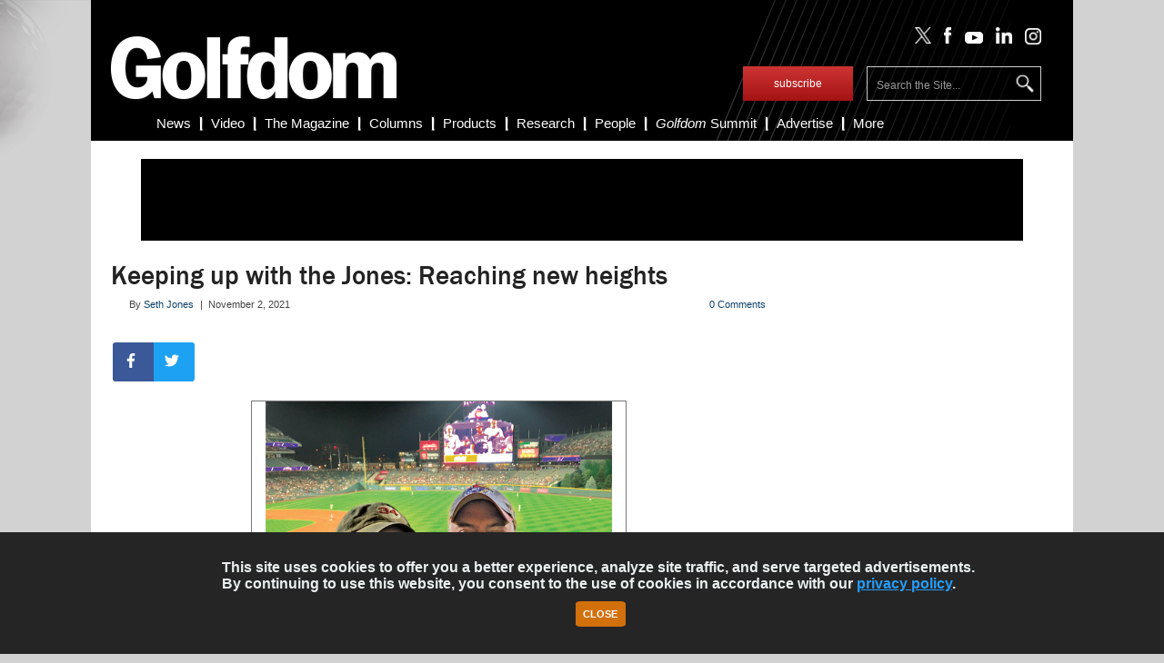

--- FILE ---
content_type: text/html; charset=UTF-8
request_url: https://www.golfdom.com/keeping-up-with-the-jones-reaching-new-heights/
body_size: 16997
content:
<!DOCTYPE html>

<html xmlns="http://www.w3.org/1999/xhtml" lang="en-US">

<head>

    <!-- Google Tag Manager -->
    <script>(function(w,d,s,l,i){w[l]=w[l]||[];w[l].push({'gtm.start':
              new Date().getTime(),event:'gtm.js'});var f=d.getElementsByTagName(s)[0],
            j=d.createElement(s),dl=l!='dataLayer'?'&l='+l:'';j.async=true;j.src=
            'https://www.googletagmanager.com/gtm.js?id='+i+dl;f.parentNode.insertBefore(j,f);
        })(window,document,'script','dataLayer','GTM-MLK4FGL');</script>
    <!-- End Google Tag Manager -->

    <script src="https://cdnjs.cloudflare.com/ajax/libs/jquery/3.4.1/jquery.js" type="text/javascript"></script>

    <meta http-equiv="X-UA-Compatible" content="IE=edge"/>

    <meta http-equiv="Content-Type" content="text/html; charset=UTF-8"/>

    <title>
        Keeping up with the Jones: Reaching new heights | Golfdom    </title>
    <link rel="icon" type="image/x-icon" href="https://www.golfdom.com/wp-content/themes/childtheme_3_22/favicon.png"/>
    <link rel="stylesheet" href="https://www.golfdom.com/wp-content/themes/childtheme_3_22/style.css?v=10092020" type="text/css" media="screen"/>
    <link rel="stylesheet" href="https://use.fontawesome.com/releases/v5.7.1/css/all.css" integrity="sha384-fnmOCqbTlWIlj8LyTjo7mOUStjsKC4pOpQbqyi7RrhN7udi9RwhKkMHpvLbHG9Sr" crossorigin="anonymous">
    <script src="https://use.fontawesome.com/40d4045660.js"></script>

    <link rel="pingback" href="https://www.golfdom.com/xmlrpc.php"/>
    <meta name="ahrefs-site-verification" content="8504be23bbc0e23ab8dcce27c76e58590ba32d65a48cbed478aef7c7e509213b">
    
<!-- Search Engine Optimization by Rank Math PRO - https://rankmath.com/ -->
<meta name="description" content="Editor-in-Chief Seth Jones recaps his recent travel trips, catching some sports events along the way and the Jones family&#039;s success on the golf course."/>
<meta name="robots" content="follow, index, max-snippet:-1, max-video-preview:-1, max-image-preview:large"/>
<link rel="canonical" href="https://www.golfdom.com/keeping-up-with-the-jones-reaching-new-heights/" />
<meta property="og:locale" content="en_US" />
<meta property="og:type" content="article" />
<meta property="og:title" content="Keeping up with the Jones: Reaching new heights | Golfdom" />
<meta property="og:description" content="Editor-in-Chief Seth Jones recaps his recent travel trips, catching some sports events along the way and the Jones family&#039;s success on the golf course." />
<meta property="og:url" content="https://www.golfdom.com/keeping-up-with-the-jones-reaching-new-heights/" />
<meta property="og:site_name" content="Golfdom" />
<meta property="article:tag" content="Keeping up with the Jones" />
<meta property="article:section" content="Columns" />
<meta property="og:updated_time" content="2021-11-03T09:42:41-04:00" />
<meta property="og:image" content="https://www.golfdom.com/wp-content/uploads/2021/09/Mark-Seth_667px.jpg" />
<meta property="og:image:secure_url" content="https://www.golfdom.com/wp-content/uploads/2021/09/Mark-Seth_667px.jpg" />
<meta property="og:image:width" content="667" />
<meta property="og:image:height" content="433" />
<meta property="og:image:alt" content="At the annual TOCA meeting in Denver, Mark LaFleur of Syngenta and Jones were able to catch a recent Colorado Rockies game. (Photo: Mark LaFleur)" />
<meta property="og:image:type" content="image/jpeg" />
<meta property="article:published_time" content="2021-11-02T07:00:43-04:00" />
<meta property="article:modified_time" content="2021-11-03T09:42:41-04:00" />
<meta name="twitter:card" content="summary_large_image" />
<meta name="twitter:title" content="Keeping up with the Jones: Reaching new heights | Golfdom" />
<meta name="twitter:description" content="Editor-in-Chief Seth Jones recaps his recent travel trips, catching some sports events along the way and the Jones family&#039;s success on the golf course." />
<meta name="twitter:image" content="https://www.golfdom.com/wp-content/uploads/2021/09/Mark-Seth_667px.jpg" />
<meta name="twitter:label1" content="Written by" />
<meta name="twitter:data1" content="Seth Jones" />
<meta name="twitter:label2" content="Time to read" />
<meta name="twitter:data2" content="3 minutes" />
<script type="application/ld+json" class="rank-math-schema-pro">{"@context":"https://schema.org","@graph":[{"@type":"Organization","@id":"https://www.golfdom.com/#organization","name":"Golfdom","url":"https://www.golfdom.com","logo":{"@type":"ImageObject","@id":"https://www.golfdom.com/#logo","url":"https://www.golfdom.com/wp-content/uploads/2023/08/Golfdom-logo_blue-667px.jpg","contentUrl":"https://www.golfdom.com/wp-content/uploads/2023/08/Golfdom-logo_blue-667px.jpg","caption":"Golfdom","inLanguage":"en-US","width":"667","height":"433"}},{"@type":"WebSite","@id":"https://www.golfdom.com/#website","url":"https://www.golfdom.com","name":"Golfdom","publisher":{"@id":"https://www.golfdom.com/#organization"},"inLanguage":"en-US"},{"@type":"ImageObject","@id":"https://www.golfdom.com/wp-content/uploads/2021/09/Mark-Seth_667px.jpg","url":"https://www.golfdom.com/wp-content/uploads/2021/09/Mark-Seth_667px.jpg","width":"667","height":"433","caption":"At the annual TOCA meeting in Denver, Mark LaFleur of Syngenta and Jones were able to catch a recent Colorado Rockies game. (Photo: Mark LaFleur)","inLanguage":"en-US"},{"@type":"BreadcrumbList","@id":"https://www.golfdom.com/keeping-up-with-the-jones-reaching-new-heights/#breadcrumb","itemListElement":[{"@type":"ListItem","position":"1","item":{"@id":"https://www.golfdom.com","name":"Home"}},{"@type":"ListItem","position":"2","item":{"@id":"https://www.golfdom.com/category/columns/","name":"Columns"}},{"@type":"ListItem","position":"3","item":{"@id":"https://www.golfdom.com/keeping-up-with-the-jones-reaching-new-heights/","name":"Keeping up with the Jones: Reaching new heights"}}]},{"@type":"WebPage","@id":"https://www.golfdom.com/keeping-up-with-the-jones-reaching-new-heights/#webpage","url":"https://www.golfdom.com/keeping-up-with-the-jones-reaching-new-heights/","name":"Keeping up with the Jones: Reaching new heights | Golfdom","datePublished":"2021-11-02T07:00:43-04:00","dateModified":"2021-11-03T09:42:41-04:00","isPartOf":{"@id":"https://www.golfdom.com/#website"},"primaryImageOfPage":{"@id":"https://www.golfdom.com/wp-content/uploads/2021/09/Mark-Seth_667px.jpg"},"inLanguage":"en-US","breadcrumb":{"@id":"https://www.golfdom.com/keeping-up-with-the-jones-reaching-new-heights/#breadcrumb"}},{"@type":"Person","@id":"https://www.golfdom.com/author/sjones/","name":"Seth Jones","description":"Seth Jones, a 25-year veteran of the golf industry media, is Editor-in-Chief of Golfdom magazine and Athletic Turf. A graduate of the University of Kansas School of Journalism and Mass Communications, Jones began working for Golf Course Management in 1999 as an intern. In his professional career he has won numerous awards, including a Turf and Ornamental Communicators Association (TOCA) first place general feature writing award for his profile of World Golf Hall of Famer Greg Norman and a TOCA first place photography award for his work covering the aftermath of Hurricane Katrina. In his career, Jones has accumulated an impressive list of interviews, including such names as George H.W. Bush, Samuel L. Jackson, Lance Armstrong and Charles Barkley. Jones has also done in-depth interviews with such golfing luminaries as Norman, Gary Player, Nick Price and Lorena Ochoa, to name only a few. Jones is a member of both the Golf Writers Association of America and the Turf and Ornamental Communicators Association. Jones can be reached at sjones@northcoastmedia.net.","url":"https://www.golfdom.com/author/sjones/","image":{"@type":"ImageObject","@id":"https://secure.gravatar.com/avatar/425c4cb2c6be8e9ed0b941bc3d106ab946dfe7617b36e9eb68634d113349a969?s=96&amp;d=mm&amp;r=g","url":"https://secure.gravatar.com/avatar/425c4cb2c6be8e9ed0b941bc3d106ab946dfe7617b36e9eb68634d113349a969?s=96&amp;d=mm&amp;r=g","caption":"Seth Jones","inLanguage":"en-US"},"worksFor":{"@id":"https://www.golfdom.com/#organization"}},{"@type":"NewsArticle","headline":"Keeping up with the Jones: Reaching new heights | Golfdom","datePublished":"2021-11-02T07:00:43-04:00","dateModified":"2021-11-03T09:42:41-04:00","articleSection":"Columns, Featured, From the Magazine","author":{"@id":"https://www.golfdom.com/author/sjones/","name":"Seth Jones"},"publisher":{"@id":"https://www.golfdom.com/#organization"},"description":"Editor-in-Chief Seth Jones recaps his recent travel trips, catching some sports events along the way and the Jones family&#039;s success on the golf course.","name":"Keeping up with the Jones: Reaching new heights | Golfdom","@id":"https://www.golfdom.com/keeping-up-with-the-jones-reaching-new-heights/#richSnippet","isPartOf":{"@id":"https://www.golfdom.com/keeping-up-with-the-jones-reaching-new-heights/#webpage"},"image":{"@id":"https://www.golfdom.com/wp-content/uploads/2021/09/Mark-Seth_667px.jpg"},"inLanguage":"en-US","mainEntityOfPage":{"@id":"https://www.golfdom.com/keeping-up-with-the-jones-reaching-new-heights/#webpage"}}]}</script>
<!-- /Rank Math WordPress SEO plugin -->

<link rel='dns-prefetch' href='//www.golfdom.com' />
<link rel='dns-prefetch' href='//www.googletagmanager.com' />
<link rel="alternate" type="application/rss+xml" title="Golfdom &raquo; Feed" href="https://www.golfdom.com/feed/" />
<link rel="alternate" type="application/rss+xml" title="Golfdom &raquo; Comments Feed" href="https://www.golfdom.com/comments/feed/" />
<link rel="alternate" type="application/rss+xml" title="Golfdom &raquo; Keeping up with the Jones: Reaching new heights Comments Feed" href="https://www.golfdom.com/keeping-up-with-the-jones-reaching-new-heights/feed/" />
<link rel="alternate" title="oEmbed (JSON)" type="application/json+oembed" href="https://www.golfdom.com/wp-json/oembed/1.0/embed?url=https%3A%2F%2Fwww.golfdom.com%2Fkeeping-up-with-the-jones-reaching-new-heights%2F" />
<link rel="alternate" title="oEmbed (XML)" type="text/xml+oembed" href="https://www.golfdom.com/wp-json/oembed/1.0/embed?url=https%3A%2F%2Fwww.golfdom.com%2Fkeeping-up-with-the-jones-reaching-new-heights%2F&#038;format=xml" />
<style id='wp-img-auto-sizes-contain-inline-css' type='text/css'>
img:is([sizes=auto i],[sizes^="auto," i]){contain-intrinsic-size:3000px 1500px}
/*# sourceURL=wp-img-auto-sizes-contain-inline-css */
</style>
<style id='wp-emoji-styles-inline-css' type='text/css'>

	img.wp-smiley, img.emoji {
		display: inline !important;
		border: none !important;
		box-shadow: none !important;
		height: 1em !important;
		width: 1em !important;
		margin: 0 0.07em !important;
		vertical-align: -0.1em !important;
		background: none !important;
		padding: 0 !important;
	}
/*# sourceURL=wp-emoji-styles-inline-css */
</style>
<style id='wp-block-library-inline-css' type='text/css'>
:root{--wp-block-synced-color:#7a00df;--wp-block-synced-color--rgb:122,0,223;--wp-bound-block-color:var(--wp-block-synced-color);--wp-editor-canvas-background:#ddd;--wp-admin-theme-color:#007cba;--wp-admin-theme-color--rgb:0,124,186;--wp-admin-theme-color-darker-10:#006ba1;--wp-admin-theme-color-darker-10--rgb:0,107,160.5;--wp-admin-theme-color-darker-20:#005a87;--wp-admin-theme-color-darker-20--rgb:0,90,135;--wp-admin-border-width-focus:2px}@media (min-resolution:192dpi){:root{--wp-admin-border-width-focus:1.5px}}.wp-element-button{cursor:pointer}:root .has-very-light-gray-background-color{background-color:#eee}:root .has-very-dark-gray-background-color{background-color:#313131}:root .has-very-light-gray-color{color:#eee}:root .has-very-dark-gray-color{color:#313131}:root .has-vivid-green-cyan-to-vivid-cyan-blue-gradient-background{background:linear-gradient(135deg,#00d084,#0693e3)}:root .has-purple-crush-gradient-background{background:linear-gradient(135deg,#34e2e4,#4721fb 50%,#ab1dfe)}:root .has-hazy-dawn-gradient-background{background:linear-gradient(135deg,#faaca8,#dad0ec)}:root .has-subdued-olive-gradient-background{background:linear-gradient(135deg,#fafae1,#67a671)}:root .has-atomic-cream-gradient-background{background:linear-gradient(135deg,#fdd79a,#004a59)}:root .has-nightshade-gradient-background{background:linear-gradient(135deg,#330968,#31cdcf)}:root .has-midnight-gradient-background{background:linear-gradient(135deg,#020381,#2874fc)}:root{--wp--preset--font-size--normal:16px;--wp--preset--font-size--huge:42px}.has-regular-font-size{font-size:1em}.has-larger-font-size{font-size:2.625em}.has-normal-font-size{font-size:var(--wp--preset--font-size--normal)}.has-huge-font-size{font-size:var(--wp--preset--font-size--huge)}.has-text-align-center{text-align:center}.has-text-align-left{text-align:left}.has-text-align-right{text-align:right}.has-fit-text{white-space:nowrap!important}#end-resizable-editor-section{display:none}.aligncenter{clear:both}.items-justified-left{justify-content:flex-start}.items-justified-center{justify-content:center}.items-justified-right{justify-content:flex-end}.items-justified-space-between{justify-content:space-between}.screen-reader-text{border:0;clip-path:inset(50%);height:1px;margin:-1px;overflow:hidden;padding:0;position:absolute;width:1px;word-wrap:normal!important}.screen-reader-text:focus{background-color:#ddd;clip-path:none;color:#444;display:block;font-size:1em;height:auto;left:5px;line-height:normal;padding:15px 23px 14px;text-decoration:none;top:5px;width:auto;z-index:100000}html :where(.has-border-color){border-style:solid}html :where([style*=border-top-color]){border-top-style:solid}html :where([style*=border-right-color]){border-right-style:solid}html :where([style*=border-bottom-color]){border-bottom-style:solid}html :where([style*=border-left-color]){border-left-style:solid}html :where([style*=border-width]){border-style:solid}html :where([style*=border-top-width]){border-top-style:solid}html :where([style*=border-right-width]){border-right-style:solid}html :where([style*=border-bottom-width]){border-bottom-style:solid}html :where([style*=border-left-width]){border-left-style:solid}html :where(img[class*=wp-image-]){height:auto;max-width:100%}:where(figure){margin:0 0 1em}html :where(.is-position-sticky){--wp-admin--admin-bar--position-offset:var(--wp-admin--admin-bar--height,0px)}@media screen and (max-width:600px){html :where(.is-position-sticky){--wp-admin--admin-bar--position-offset:0px}}

/*# sourceURL=wp-block-library-inline-css */
</style><style id='global-styles-inline-css' type='text/css'>
:root{--wp--preset--aspect-ratio--square: 1;--wp--preset--aspect-ratio--4-3: 4/3;--wp--preset--aspect-ratio--3-4: 3/4;--wp--preset--aspect-ratio--3-2: 3/2;--wp--preset--aspect-ratio--2-3: 2/3;--wp--preset--aspect-ratio--16-9: 16/9;--wp--preset--aspect-ratio--9-16: 9/16;--wp--preset--color--black: #000000;--wp--preset--color--cyan-bluish-gray: #abb8c3;--wp--preset--color--white: #ffffff;--wp--preset--color--pale-pink: #f78da7;--wp--preset--color--vivid-red: #cf2e2e;--wp--preset--color--luminous-vivid-orange: #ff6900;--wp--preset--color--luminous-vivid-amber: #fcb900;--wp--preset--color--light-green-cyan: #7bdcb5;--wp--preset--color--vivid-green-cyan: #00d084;--wp--preset--color--pale-cyan-blue: #8ed1fc;--wp--preset--color--vivid-cyan-blue: #0693e3;--wp--preset--color--vivid-purple: #9b51e0;--wp--preset--gradient--vivid-cyan-blue-to-vivid-purple: linear-gradient(135deg,rgb(6,147,227) 0%,rgb(155,81,224) 100%);--wp--preset--gradient--light-green-cyan-to-vivid-green-cyan: linear-gradient(135deg,rgb(122,220,180) 0%,rgb(0,208,130) 100%);--wp--preset--gradient--luminous-vivid-amber-to-luminous-vivid-orange: linear-gradient(135deg,rgb(252,185,0) 0%,rgb(255,105,0) 100%);--wp--preset--gradient--luminous-vivid-orange-to-vivid-red: linear-gradient(135deg,rgb(255,105,0) 0%,rgb(207,46,46) 100%);--wp--preset--gradient--very-light-gray-to-cyan-bluish-gray: linear-gradient(135deg,rgb(238,238,238) 0%,rgb(169,184,195) 100%);--wp--preset--gradient--cool-to-warm-spectrum: linear-gradient(135deg,rgb(74,234,220) 0%,rgb(151,120,209) 20%,rgb(207,42,186) 40%,rgb(238,44,130) 60%,rgb(251,105,98) 80%,rgb(254,248,76) 100%);--wp--preset--gradient--blush-light-purple: linear-gradient(135deg,rgb(255,206,236) 0%,rgb(152,150,240) 100%);--wp--preset--gradient--blush-bordeaux: linear-gradient(135deg,rgb(254,205,165) 0%,rgb(254,45,45) 50%,rgb(107,0,62) 100%);--wp--preset--gradient--luminous-dusk: linear-gradient(135deg,rgb(255,203,112) 0%,rgb(199,81,192) 50%,rgb(65,88,208) 100%);--wp--preset--gradient--pale-ocean: linear-gradient(135deg,rgb(255,245,203) 0%,rgb(182,227,212) 50%,rgb(51,167,181) 100%);--wp--preset--gradient--electric-grass: linear-gradient(135deg,rgb(202,248,128) 0%,rgb(113,206,126) 100%);--wp--preset--gradient--midnight: linear-gradient(135deg,rgb(2,3,129) 0%,rgb(40,116,252) 100%);--wp--preset--font-size--small: 13px;--wp--preset--font-size--medium: 20px;--wp--preset--font-size--large: 36px;--wp--preset--font-size--x-large: 42px;--wp--preset--spacing--20: 0.44rem;--wp--preset--spacing--30: 0.67rem;--wp--preset--spacing--40: 1rem;--wp--preset--spacing--50: 1.5rem;--wp--preset--spacing--60: 2.25rem;--wp--preset--spacing--70: 3.38rem;--wp--preset--spacing--80: 5.06rem;--wp--preset--shadow--natural: 6px 6px 9px rgba(0, 0, 0, 0.2);--wp--preset--shadow--deep: 12px 12px 50px rgba(0, 0, 0, 0.4);--wp--preset--shadow--sharp: 6px 6px 0px rgba(0, 0, 0, 0.2);--wp--preset--shadow--outlined: 6px 6px 0px -3px rgb(255, 255, 255), 6px 6px rgb(0, 0, 0);--wp--preset--shadow--crisp: 6px 6px 0px rgb(0, 0, 0);}:where(.is-layout-flex){gap: 0.5em;}:where(.is-layout-grid){gap: 0.5em;}body .is-layout-flex{display: flex;}.is-layout-flex{flex-wrap: wrap;align-items: center;}.is-layout-flex > :is(*, div){margin: 0;}body .is-layout-grid{display: grid;}.is-layout-grid > :is(*, div){margin: 0;}:where(.wp-block-columns.is-layout-flex){gap: 2em;}:where(.wp-block-columns.is-layout-grid){gap: 2em;}:where(.wp-block-post-template.is-layout-flex){gap: 1.25em;}:where(.wp-block-post-template.is-layout-grid){gap: 1.25em;}.has-black-color{color: var(--wp--preset--color--black) !important;}.has-cyan-bluish-gray-color{color: var(--wp--preset--color--cyan-bluish-gray) !important;}.has-white-color{color: var(--wp--preset--color--white) !important;}.has-pale-pink-color{color: var(--wp--preset--color--pale-pink) !important;}.has-vivid-red-color{color: var(--wp--preset--color--vivid-red) !important;}.has-luminous-vivid-orange-color{color: var(--wp--preset--color--luminous-vivid-orange) !important;}.has-luminous-vivid-amber-color{color: var(--wp--preset--color--luminous-vivid-amber) !important;}.has-light-green-cyan-color{color: var(--wp--preset--color--light-green-cyan) !important;}.has-vivid-green-cyan-color{color: var(--wp--preset--color--vivid-green-cyan) !important;}.has-pale-cyan-blue-color{color: var(--wp--preset--color--pale-cyan-blue) !important;}.has-vivid-cyan-blue-color{color: var(--wp--preset--color--vivid-cyan-blue) !important;}.has-vivid-purple-color{color: var(--wp--preset--color--vivid-purple) !important;}.has-black-background-color{background-color: var(--wp--preset--color--black) !important;}.has-cyan-bluish-gray-background-color{background-color: var(--wp--preset--color--cyan-bluish-gray) !important;}.has-white-background-color{background-color: var(--wp--preset--color--white) !important;}.has-pale-pink-background-color{background-color: var(--wp--preset--color--pale-pink) !important;}.has-vivid-red-background-color{background-color: var(--wp--preset--color--vivid-red) !important;}.has-luminous-vivid-orange-background-color{background-color: var(--wp--preset--color--luminous-vivid-orange) !important;}.has-luminous-vivid-amber-background-color{background-color: var(--wp--preset--color--luminous-vivid-amber) !important;}.has-light-green-cyan-background-color{background-color: var(--wp--preset--color--light-green-cyan) !important;}.has-vivid-green-cyan-background-color{background-color: var(--wp--preset--color--vivid-green-cyan) !important;}.has-pale-cyan-blue-background-color{background-color: var(--wp--preset--color--pale-cyan-blue) !important;}.has-vivid-cyan-blue-background-color{background-color: var(--wp--preset--color--vivid-cyan-blue) !important;}.has-vivid-purple-background-color{background-color: var(--wp--preset--color--vivid-purple) !important;}.has-black-border-color{border-color: var(--wp--preset--color--black) !important;}.has-cyan-bluish-gray-border-color{border-color: var(--wp--preset--color--cyan-bluish-gray) !important;}.has-white-border-color{border-color: var(--wp--preset--color--white) !important;}.has-pale-pink-border-color{border-color: var(--wp--preset--color--pale-pink) !important;}.has-vivid-red-border-color{border-color: var(--wp--preset--color--vivid-red) !important;}.has-luminous-vivid-orange-border-color{border-color: var(--wp--preset--color--luminous-vivid-orange) !important;}.has-luminous-vivid-amber-border-color{border-color: var(--wp--preset--color--luminous-vivid-amber) !important;}.has-light-green-cyan-border-color{border-color: var(--wp--preset--color--light-green-cyan) !important;}.has-vivid-green-cyan-border-color{border-color: var(--wp--preset--color--vivid-green-cyan) !important;}.has-pale-cyan-blue-border-color{border-color: var(--wp--preset--color--pale-cyan-blue) !important;}.has-vivid-cyan-blue-border-color{border-color: var(--wp--preset--color--vivid-cyan-blue) !important;}.has-vivid-purple-border-color{border-color: var(--wp--preset--color--vivid-purple) !important;}.has-vivid-cyan-blue-to-vivid-purple-gradient-background{background: var(--wp--preset--gradient--vivid-cyan-blue-to-vivid-purple) !important;}.has-light-green-cyan-to-vivid-green-cyan-gradient-background{background: var(--wp--preset--gradient--light-green-cyan-to-vivid-green-cyan) !important;}.has-luminous-vivid-amber-to-luminous-vivid-orange-gradient-background{background: var(--wp--preset--gradient--luminous-vivid-amber-to-luminous-vivid-orange) !important;}.has-luminous-vivid-orange-to-vivid-red-gradient-background{background: var(--wp--preset--gradient--luminous-vivid-orange-to-vivid-red) !important;}.has-very-light-gray-to-cyan-bluish-gray-gradient-background{background: var(--wp--preset--gradient--very-light-gray-to-cyan-bluish-gray) !important;}.has-cool-to-warm-spectrum-gradient-background{background: var(--wp--preset--gradient--cool-to-warm-spectrum) !important;}.has-blush-light-purple-gradient-background{background: var(--wp--preset--gradient--blush-light-purple) !important;}.has-blush-bordeaux-gradient-background{background: var(--wp--preset--gradient--blush-bordeaux) !important;}.has-luminous-dusk-gradient-background{background: var(--wp--preset--gradient--luminous-dusk) !important;}.has-pale-ocean-gradient-background{background: var(--wp--preset--gradient--pale-ocean) !important;}.has-electric-grass-gradient-background{background: var(--wp--preset--gradient--electric-grass) !important;}.has-midnight-gradient-background{background: var(--wp--preset--gradient--midnight) !important;}.has-small-font-size{font-size: var(--wp--preset--font-size--small) !important;}.has-medium-font-size{font-size: var(--wp--preset--font-size--medium) !important;}.has-large-font-size{font-size: var(--wp--preset--font-size--large) !important;}.has-x-large-font-size{font-size: var(--wp--preset--font-size--x-large) !important;}
/*# sourceURL=global-styles-inline-css */
</style>

<style id='classic-theme-styles-inline-css' type='text/css'>
/*! This file is auto-generated */
.wp-block-button__link{color:#fff;background-color:#32373c;border-radius:9999px;box-shadow:none;text-decoration:none;padding:calc(.667em + 2px) calc(1.333em + 2px);font-size:1.125em}.wp-block-file__button{background:#32373c;color:#fff;text-decoration:none}
/*# sourceURL=/wp-includes/css/classic-themes.min.css */
</style>
<link rel='stylesheet' id='fvp-frontend-css' href='https://www.golfdom.com/wp-content/plugins/featured-video-plus/styles/frontend.css?ver=2.3.3' type='text/css' media='all' />
<script type="text/javascript" src="https://www.golfdom.com/wp-includes/js/jquery/jquery.min.js?ver=3.7.1" id="jquery-core-js"></script>
<script type="text/javascript" src="https://www.golfdom.com/wp-includes/js/jquery/jquery-migrate.min.js?ver=3.4.1" id="jquery-migrate-js"></script>
<script type="text/javascript" src="https://www.golfdom.com/wp-content/plugins/featured-video-plus/js/jquery.fitvids.min.js?ver=master-2015-08" id="jquery.fitvids-js"></script>
<script type="text/javascript" id="fvp-frontend-js-extra">
/* <![CDATA[ */
var fvpdata = {"ajaxurl":"https://www.golfdom.com/wp-admin/admin-ajax.php","nonce":"cc852f7e3d","fitvids":"1","dynamic":"","overlay":"","opacity":"0.75","color":"b","width":"640"};
//# sourceURL=fvp-frontend-js-extra
/* ]]> */
</script>
<script type="text/javascript" src="https://www.golfdom.com/wp-content/plugins/featured-video-plus/js/frontend.min.js?ver=2.3.3" id="fvp-frontend-js"></script>

<!-- Google tag (gtag.js) snippet added by Site Kit -->
<!-- Google Analytics snippet added by Site Kit -->
<script type="text/javascript" src="https://www.googletagmanager.com/gtag/js?id=GT-5MRW7DS" id="google_gtagjs-js" async></script>
<script type="text/javascript" id="google_gtagjs-js-after">
/* <![CDATA[ */
window.dataLayer = window.dataLayer || [];function gtag(){dataLayer.push(arguments);}
gtag("set","linker",{"domains":["www.golfdom.com"]});
gtag("js", new Date());
gtag("set", "developer_id.dZTNiMT", true);
gtag("config", "GT-5MRW7DS", {"googlesitekit_post_type":"post","googlesitekit_post_date":"20211102","googlesitekit_post_author":"Seth Jones"});
 window._googlesitekit = window._googlesitekit || {}; window._googlesitekit.throttledEvents = []; window._googlesitekit.gtagEvent = (name, data) => { var key = JSON.stringify( { name, data } ); if ( !! window._googlesitekit.throttledEvents[ key ] ) { return; } window._googlesitekit.throttledEvents[ key ] = true; setTimeout( () => { delete window._googlesitekit.throttledEvents[ key ]; }, 5 ); gtag( "event", name, { ...data, event_source: "site-kit" } ); }; 
//# sourceURL=google_gtagjs-js-after
/* ]]> */
</script>
<script type="text/javascript" src="https://www.golfdom.com/wp-content/themes/WP-Bold109/js/flexslider.js?ver=6.9" id="flexslider-js"></script>
<script type="text/javascript" src="https://www.golfdom.com/wp-content/themes/WP-Bold109/js/external.js?ver=6.9" id="external-js"></script>
<script type="text/javascript" src="https://www.golfdom.com/wp-content/themes/WP-Bold109/js/suckerfish.js?ver=6.9" id="suckerfish-js"></script>
<link rel="https://api.w.org/" href="https://www.golfdom.com/wp-json/" /><link rel="alternate" title="JSON" type="application/json" href="https://www.golfdom.com/wp-json/wp/v2/posts/48788" /><link rel="EditURI" type="application/rsd+xml" title="RSD" href="https://www.golfdom.com/xmlrpc.php?rsd" />
<meta name="generator" content="WordPress 6.9" />
<link rel='shortlink' href='https://www.golfdom.com/?p=48788' />
<meta name="generator" content="Site Kit by Google 1.167.0" />
<!-- Alternate Stylesheet -->
<link href="https://www.golfdom.com/wp-content/themes/WP-Bold109/styles/default.css" rel="stylesheet" type="text/css" />

<!-- Custom Styles from Theme Setting Page -->
<style type="text/css">
body {font-family:Arial,Helvetica,sans-serif;}
a,a:link,a:visited {color:#0e426a;}
a:hover,a:active {color:#000000;}
.post-title a,.post-title a:link,.post-title a:visited {color:#0e426a !important;}
.post-title a:hover,.post-title a:active {color:#000000 !important;}
#topnav,#topnav ul ul a {font-size:12px;font-weight:bold;font-family:Arial,Helvetica,sans-serif;}
#topnav ul a,#topnav ul ul a {color:#ffffff;}
#topnav ul a:hover,#topnav ul ul a:hover {color:#000000;}
#topnav ul a:hover,#topnav ul ul a:hover {background-color:#ffffff;}
</style>

<!-- Styles from custom.css -->
<link href="https://www.golfdom.com/wp-content/themes/childtheme_3_22/custom.css" rel="stylesheet" type="text/css" />

<link rel="icon" href="https://www.golfdom.com/wp-content/uploads/2025/04/favicon-150x150.png" sizes="32x32" />
<link rel="icon" href="https://www.golfdom.com/wp-content/uploads/2025/04/favicon-200x200.png" sizes="192x192" />
<link rel="apple-touch-icon" href="https://www.golfdom.com/wp-content/uploads/2025/04/favicon-200x200.png" />
<meta name="msapplication-TileImage" content="https://www.golfdom.com/wp-content/uploads/2025/04/favicon-300x300.png" />

    
    <!-- BEGIN ADVERTSERVE CODE -->
    <!-- Golfdom Ad Lazy Loading -->
    <script type="text/javascript">
        var _avp = _avp || [];
        (function () {
            var s = document.createElement('script');
            s.type = 'text/javascript';
            s.async = true;
            s.src = 'https://northcoastmedia.advertserve.com/js/libcode3.js';
            var x = document.getElementsByTagName('script')[0];
            x.parentNode.insertBefore(s, x);
        })();
    </script>
    <!-- END ADVERTSERVE CODE -->

    <script type="text/javascript">
        window.addEventListener('load', function () {
            var lightbox = document.getElementById('lightbox');
            var overlay = document.getElementById('overlay');
            if ((!lightbox || lightbox.style.display === 'none') && (!overlay || overlay.style.display === 'none')) {
                document.getElementById('splashscreen').style.display = 'none';
                document.body.style.overflow = 'visible';
            }
        });
        var lightboxCloseCallback = function () {
            document.getElementById('splashscreen').style.display = 'none';
            document.body.style.overflow = 'visible';
        };
        var overlayCloseCallback = function () {
            document.getElementById('splashscreen').style.display = 'none';
            document.body.style.overflow = 'visible';
        };
    </script>

    <!-- FLASH OF UNSTYLED CONTENT FIX -->
    <style>
        .hidden {
            display: none;
        }
    </style>
    <script type="text/javascript">
        jQuery('html').addClass('hidden');
        jQuery(document).ready(function () {
            jQuery('html').show();
        });
    </script>
    <!-- END FOUC FIX -->

    <!-- manually added responsive code -->

    <script type='text/javascript' src='/wp-content/themes/WP-Bold109/js/jquery.mobilemenu.js?ver=3.9.2'></script>

    <!-- MobileMenu JS -->
    <script type="text/javascript">
        jQuery(function () {
            jQuery('.nav').mobileMenu({defaultText: 'Navigate to ...'});
            jQuery('.catnav').mobileMenu({defaultText: 'Navigate to ... ', className: 'select-menu-catnav'});
        });
    </script>

    <link rel="stylesheet" href="https://www.golfdom.com/wp-content/themes/childtheme_3_22/style-responsive.css?v=051820"
          type="text/css" media="screen"/>
    <meta name="viewport" content="width=device-width,initial-scale=1"/>

    <!-- END manually added responsive  -->

    <!-- cookiealert styles -->
    <link rel="stylesheet" href="https://cdn.jsdelivr.net/gh/Wruczek/Bootstrap-Cookie-Alert@gh-pages/cookiealert.css">

    <script type="text/javascript">
        // olytics 3.0
        window.olytics || (window.olytics = []), window.olytics.methods = ["fire", "confirm"], window.olytics.factory = function (i) {
            return function () {
                var t = Array.prototype.slice.call(arguments);
                return t.unshift(i), window.olytics.push(t), window.olytics
            }
        };
        for (var i = 0; i < window.olytics.methods.length; i++) {
            var method = window.olytics.methods[i];
            window.olytics[method] = window.olytics.factory(method)
        }
        olytics.load = function (i) {
            if (!document.getElementById("olyticsImport")) {
                window.a = window.olytics;
                var t = document.createElement("script");
                t.async = !0, t.id = "olyticsImport", t.type = "text/javascript";
                var o = "";
                void 0 !== i && void 0 !== i.oid && (o = i.oid), t.setAttribute("data-oid", o), t.src = "https://olytics.omeda.com/olytics/js/v3/p/olytics.min.js", t.addEventListener("load", function (t) {
                    for (olytics.initialize({Olytics: i}); window.a.length > 0;) {
                        var o = window.a.shift(), s = o.shift();
                        olytics[s] && olytics[s].apply(olytics, o)
                    }
                }, !1);
                var s = document.getElementsByTagName("script")[0];
                s.parentNode.insertBefore(t, s)
            }
        }, olytics.load({oid: "9db4dbdcfff748ffb558996384fc1943"});
    </script>

    <!-- GOLFDOM PIXEL CODE -->

    <!-- Facebook Pixel Code -->
    <script>
        !function (f, b, e, v, n, t, s) {
            if (f.fbq) return;
            n = f.fbq = function () {
                n.callMethod ?
                    n.callMethod.apply(n, arguments) : n.queue.push(arguments)
            };
            if (!f._fbq) f._fbq = n;
            n.push = n;
            n.loaded = !0;
            n.version = '2.0';
            n.queue = [];
            t = b.createElement(e);
            t.async = !0;
            t.src = v;
            s = b.getElementsByTagName(e)[0];
            s.parentNode.insertBefore(t, s)
        }(window, document, 'script',
            'https://connect.facebook.net/en_US/fbevents.js');
        fbq('init', '434861887897429');
        fbq('track', 'PageView');
    </script>
    <noscript>
        <img height="1" width="1" style="display:none" src="https://www.facebook.com/tr?id=434861887897429&ev=PageView&noscript=1"
        /></noscript>
    <!-- End Facebook Pixel Code -->

    <!-- END GOLFDOM PIXEL CODE -->

    <meta name="facebook-domain-verification" content="x316g4hoxxgutgouoq4s2t9dhsmne6"/>
</head>

<body class="wp-singular post-template-default single single-post postid-48788 single-format-standard wp-theme-WP-Bold109 wp-child-theme-childtheme_3_22 columns featured from-the-magazine ">


<!-- Google Tag Manager (noscript) -->
<noscript><iframe src="https://www.googletagmanager.com/ns.html?id=GTM-MLK4FGL" height="0" width="0" style="display:none;visibility:hidden"></iframe></noscript>
<!-- End Google Tag Manager (noscript) -->

<div id="outer-wrap">

    <div id="wrap">

        <div id="header">

            <div id="logo">
                <a href="https://www.golfdom.com" title="Golfdom">
					<img src="https://www.golfdom.com/wp-content/themes/childtheme_3_22/images/headerLogo3.png" alt="Golfdom"/>
				</a>
            </div>

            <div id="social">
                <a title="Follow on X (Formerly Twitter)" rel="external" href="https://x.com/Golfdom/" target="_blank">
					<img src="https://www.golfdom.com/wp-content/themes/childtheme_3_22/images/x-twitter-logo.png" alt="X (Formerly Twitter) Logo Image">
				</a>
                <a title="Follow on Facebook" rel="external" href="https://www.facebook.com/golfdommagazine/" target="_blank">
					<img src="https://www.golfdom.com/wp-content/themes/childtheme_3_22/images/facebook-logo-white.png" alt="Facebook Logo Image">
				</a>
                <a title="Follow on YouTube" rel="external" href="https://www.youtube.com/@GolfdomMagazine/" target="_blank">
					<img class="youtube-social" src="https://www.golfdom.com/wp-content/themes/childtheme_3_22/images/youtube-logo-white.png" alt="YouTube Logo Image">
				</a>
                <a title="Follow on LinkedIn" rel="external" href="https://www.linkedin.com/company/golfdom-magazine/" target="_blank">
					<img src="https://www.golfdom.com/wp-content/themes/childtheme_3_22/images/linkedin-logo-white.png" alt="LinkedIn Logo Image">
				</a>
                <a title="Follow on Instagram" rel="external" href="https://www.instagram.com/golfdommagazine/" target="_blank">
					<img class="instagram-social" src="https://www.golfdom.com/wp-content/themes/childtheme_3_22/images/instagram-logo-white.png" alt="Instagram Logo Image">
				</a>
            </div>

            <div id="sub">
                <a id="header-sub" href="https://ncm.dragonforms.com/NCM10_GLnew&pk=glrdbtn">subscribe</a>
            </div>

            <div id="search">
                <form id="searchform" method="get" action="https://www.golfdom.com/" >
  <input type="text" value="Search the Site..." onfocus="if (this.value == 'Search the Site...') {this.value = '';}" onblur="if (this.value == '') {this.value = 'Search the Site...';}" size="18" maxlength="50" name="s" id="searchfield" />

  <input type="image" src="https://www.golfdom.com/wp-content/themes/childtheme_3_22/images/search-button.png"  value="" id="submitbutton" alt="GO" />
</form>
            </div>

            <div id="top-menu">

                                    <div id="topnav">
                                                    <ul class="nav clearfix">

                                <li id="menu-item-20445" class="menu-item menu-item-type-taxonomy menu-item-object-category menu-item-20445"><a href="https://www.golfdom.com/category/industry-news/">News</a></li>
<li id="menu-item-20446" class="menu-item menu-item-type-custom menu-item-object-custom menu-item-has-children menu-item-20446"><a href="#">Video</a>
<ul class="sub-menu">
	<li id="menu-item-20463" class="menu-item menu-item-type-taxonomy menu-item-object-category menu-item-20463"><a href="https://www.golfdom.com/category/video/">Featured Video</a></li>
	<li id="menu-item-20464" class="menu-item menu-item-type-taxonomy menu-item-object-category menu-item-20464"><a href="https://www.golfdom.com/category/golfdom-tv/"><em>Golfdom</em> TV</a></li>
</ul>
</li>
<li id="menu-item-20447" class="menu-item menu-item-type-post_type menu-item-object-page menu-item-has-children menu-item-20447"><a href="https://www.golfdom.com/the-magazine/">The Magazine</a>
<ul class="sub-menu">
	<li id="menu-item-20448" class="menu-item menu-item-type-taxonomy menu-item-object-category menu-item-20448"><a href="https://www.golfdom.com/category/current-issue/">Current Issue</a></li>
	<li id="menu-item-20449" class="menu-item menu-item-type-post_type menu-item-object-page menu-item-20449"><a href="https://www.golfdom.com/the-magazine/golfdom-digital-editions/">Digital Editions</a></li>
	<li id="menu-item-20450" class="menu-item menu-item-type-custom menu-item-object-custom menu-item-20450"><a href="http://archive.lib.msu.edu/tic/golfd/cou.html">Archive 1927-2009</a></li>
</ul>
</li>
<li id="menu-item-20456" class="menu-item menu-item-type-taxonomy menu-item-object-category current-post-ancestor current-menu-parent current-post-parent menu-item-20456"><a href="https://www.golfdom.com/category/columns/">Columns</a></li>
<li id="menu-item-57030" class="menu-item menu-item-type-taxonomy menu-item-object-category menu-item-57030"><a href="https://www.golfdom.com/category/products/">Products</a></li>
<li id="menu-item-20453" class="menu-item menu-item-type-taxonomy menu-item-object-category menu-item-20453"><a href="https://www.golfdom.com/category/research/">Research</a></li>
<li id="menu-item-20454" class="menu-item menu-item-type-taxonomy menu-item-object-category menu-item-has-children menu-item-20454"><a href="https://www.golfdom.com/category/people/">People</a>
<ul class="sub-menu">
	<li id="menu-item-25477" class="menu-item menu-item-type-taxonomy menu-item-object-category menu-item-25477"><a href="https://www.golfdom.com/category/19th-hole/">19th Hole</a></li>
</ul>
</li>
<li id="menu-item-26294" class="menu-item menu-item-type-custom menu-item-object-custom menu-item-26294"><a href="https://golfdomsummit.com/"><em>Golfdom</em> Summit</a></li>
<li id="menu-item-49214" class="menu-item menu-item-type-custom menu-item-object-custom menu-item-49214"><a href="https://www.golfdom.com/advertise/">Advertise</a></li>
<li id="menu-item-20459" class="menu-item menu-item-type-custom menu-item-object-custom menu-item-has-children menu-item-20459"><a href="#">More</a>
<ul class="sub-menu">
	<li id="menu-item-57031" class="menu-item menu-item-type-taxonomy menu-item-object-category menu-item-57031"><a href="https://www.golfdom.com/category/course-of-the-week/">Course of the Week</a></li>
	<li id="menu-item-44237" class="menu-item menu-item-type-post_type menu-item-object-page menu-item-44237"><a href="https://www.golfdom.com/golfdom-on-instagram/"><em>Golfdom</em> on Instagram</a></li>
	<li id="menu-item-57032" class="menu-item menu-item-type-taxonomy menu-item-object-category menu-item-57032"><a href="https://www.golfdom.com/category/golfdom-gallery/"><em>Golfdom</em> Gallery</a></li>
	<li id="menu-item-20458" class="menu-item menu-item-type-post_type menu-item-object-page menu-item-20458"><a href="https://www.golfdom.com/webinars/">Webinars</a></li>
	<li id="menu-item-26258" class="menu-item menu-item-type-post_type menu-item-object-page menu-item-26258"><a href="https://www.golfdom.com/customer-service-faq/">Customer Service FAQ</a></li>
</ul>
</li>
                            </ul>
                                            </div>
                
            </div>

        </div>

        <div id="head-ad-wrap">
            
                <div class="ad-970x90">
                    <div id="avp_zid_351a">
                        <script type="text/javascript">
                            var _avp = _avp || [];
                            _avp.push({tagid: 'avp_zid_351a', alias: '/', type: 'banner', zid: 351, pid: 0});
                        </script>
                    </div>
                </div>
            
        </div>

<div id="page-body" class="clearfix">

	<div id="column-left" class="clearfix">

		
		
		
		<!-- --------------------------- -->
		<!-- START BLOG POST CONDITIONAL -->
		<!-- --------------------------- -->

		
		<!-- ------------------------- -->
		<!-- END BLOG POST CONDITIONAL -->
		<!-- ------------------------- -->

		<div id="content" class="maincontent">

			
			<div class="post" id="post-main-48788">

				<div class="entry clearfix">

					
					<div class="entry-content">

						<h1 class="post-title">Keeping up with the Jones: Reaching new heights</h1>

						<div class="meta single">
<span class="meta-author">By <a href="https://www.golfdom.com/author/sjones/" title="Posts by Seth Jones" class="author url fn" rel="author">Seth Jones</a></span>|&nbsp;&nbsp;<span class="meta-date">November 2, 2021</span>

			<span class="meta-comments">
			<a href="https://www.golfdom.com/keeping-up-with-the-jones-reaching-new-heights/#respond" rel="bookmark" title="Comments for Keeping up with the Jones: Reaching new heights">
				0 Comments			</a>
		</span>
	</div>

<div class="share-social">
	<ul class="share-buttons" style="background:none;">
		<li style="background:none !important;">
			<a class="share-facebook" href="https://www.facebook.com/sharer/sharer.php?u="
			   target="_blank">
				<svg id="facebook" data-name="facebook" xmlns="http://www.w3.org/2000/svg" viewBox="0 0 30.61 59.03">
					<title>Facebook</title>
					<path d="M47.2,12.76H41.63c-4.36,0-5.18,2.09-5.18,5.11v6.71h10.4l-1.38,10.5h-9V62H25.59V35.07h-9V24.57h9V16.84c0-9,5.5-13.87,13.52-13.87a69.4,69.4,0,0,1,8.09.43Z"
						  transform="translate(-16.59 -2.97)"/>
				</svg>

			</a>
		</li>
		<li style="background:none !important;">
			<a class="share-twitter"
			   href="https://x.com/intent/tweet?text=&amp;url=&amp;via=WPCrumbs"
			   target="_blank">
				<svg id="twitter" data-name="twitter" xmlns="http://www.w3.org/2000/svg" viewBox="0 0 58.1 47.2">
					<title>Twitter</title>
					<path d="M54.86,20.19v1.55c0,15.74-12,33.88-33.88,33.88A33.64,33.64,0,0,1,2.74,50.27a24.55,24.55,0,0,0,2.88.15A23.84,23.84,0,0,0,20.4,45.33,11.93,11.93,0,0,1,9.27,37.07a15,15,0,0,0,2.25.18,12.58,12.58,0,0,0,3.13-.41A11.91,11.91,0,0,1,5.1,25.17V25a12,12,0,0,0,5.38,1.51A11.92,11.92,0,0,1,6.8,10.61,33.84,33.84,0,0,0,31.35,23.06a13.44,13.44,0,0,1-.29-2.73,11.92,11.92,0,0,1,20.61-8.15,23.43,23.43,0,0,0,7.56-2.87A11.87,11.87,0,0,1,54,15.88,23.87,23.87,0,0,0,60.84,14,25.59,25.59,0,0,1,54.86,20.19Z"
						  transform="translate(-2.74 -8.42)"/>
				</svg>

			</a>
		</li>
	</ul>
</div>


						<div id="attachment_48789" style="width: 411px" class="wp-caption aligncenter"><a href="https://www.golfdom.com/wp-content/uploads/2021/09/Mark-Seth_667px.jpg"><img fetchpriority="high" decoding="async" aria-describedby="caption-attachment-48789" src="https://www.golfdom.com/wp-content/uploads/2021/09/Mark-Seth_667px.jpg" alt="At the annual TOCA meeting in Denver, Mark LaFleur of Syngenta and Jones were able to catch a recent Colorado Rockies game. (Photo: Mark LaFleur)" width="401" height="260" class=" wp-image-48789" /></a><p id="caption-attachment-48789" class="wp-caption-text">At the annual TOCA meeting in Denver, Mark LaFleur of Syngenta and Jones were able to catch a recent Colorado Rockies game. (Photo: Mark LaFleur)</p></div>
<p>Greetings from the Hall of Justice, our Morton Building-turned-sports-bar. The “HOJ” has become my happy place to write. Monday Night Football is on mute, and the jukebox is pumping out the jams. Coors is in the kegerator, not because it’s my favorite but because it was only $59 for the half-barrel, and I never say no to a great deal.</p>
<p>I’m happy to report I’ve been able to get out and travel some these last few weeks. While traveling for work, I caught games at Fenway Park in Boston, Coors Field in Denver and closer to home, I saw the Chiefs play the Browns at Arrowhead.</p>
<p>The trip to Fenway was for <strong><a href="https://www.controlsolutionsinc.com/quali-pro" target="_blank" rel="noopener noreferrer">Quali-Pro</a></strong>’s launch of Suprado, an insecticide for annual bluegrass weevil. Ben McGraw, Ph.D., Penn State University, presented along with Quali-Pro’s Ian Rodriguez, Ph.D., on the results they’re seeing with the new chemistry. (There’s a recap of this event and the other Suprado events inserted in this issue.) Once the formal part of the meeting was over, it was time to hit the ballpark and catch a game. I’m thankful Quali-Pro put together such a fun event with a great group of superintendents. And now I can say I’ve watched batting practice from atop the Green Monster. It might be true that I’m not good with heights.</p>
<p>The <strong><a href="https://www.toca.org" target="_blank" rel="noopener noreferrer">Turf and Ornamental Communicators Association</a></strong> (TOCA) — an association of people who work as communicators in the green industry, proving that there is an association for everything — is what took me to the Mile High City. It was the first time this group had been able to meet in person in 18 months.</p>
<p>At the meeting, former <em>Golfdom</em> Editor-at-Large Ed Hiscock was inducted into the association’s Hall of Fame. The longtime industry editor — he worked for <em>Grounds Maintenance</em> magazine, then <em>Golf Course Management</em> magazine and then for us — was in attendance with his wife, Pat. Ed was gracious as always and asked if it was really a hall of fame, or a wall of shame? Then he said it didn’t matter to him, he was happy to be in either.</p>
<p>Ed taught me a lot in our time together, so I was thrilled to see him recognized. Ed got me my start in the industry 23 years ago when he hired me as an intern at GCSAA. He hired me full time when I graduated. And he was kind enough to wait about three years before telling me I was his second choice for the internship — his top choice turned the job down.</p>
<p>Cheers to you, Ed Hiscock, TOCA Hall of Famer.</p>
<p>Proud dad update: Evey’s first season playing high school golf was a success! She played on the JV team, and she and her scramble teammate, a foreign exchange student from Sweden, won the last event of the season (I told Evey I also know a pretty good female golfer from Sweden). They ham-and-egged it, Evey’s long off the tee (she didn’t get that from me), while her teammate has the short game.</p>
<p>Evey playing on the high school team had a great unexpected side effect: It inspired my son and me to play more often, and with her whenever possible. We had an amazing moment on the golf course this weekend when the three of us (ages 44, 14 and 9) all parred the same hole.</p>
<p>How cool is that for me as a dad to see these two kids looking so good on a golf course at such young ages?</p>
<p>I could be invited to play the finest golf course in America tomorrow … and it wouldn’t beat the feeling of that moment. Man, I love this game.</p>

												
					</div>

					<div class="meta-cats-tags clearfix">
	<span class="tags">
        	This article is tagged with <a href="https://www.golfdom.com/tag/keeping-up-with-the-jones/" rel="tag">Keeping up with the Jones</a> 		and posted in <a href="https://www.golfdom.com/category/columns/" rel="category tag">Columns</a>, <a href="https://www.golfdom.com/category/featured/" rel="category tag">Featured</a>, <a href="https://www.golfdom.com/category/from-the-magazine/" rel="category tag">From the Magazine</a></span>
        	</div>


<script>

olytics.fire(
    {
    behaviorId: '3459B7901134A8C',
    category: 'Columns, Featured, From the Magazine',
    tag: 'Keeping up with the Jones'
  }
);

</script>

					<div id="related" class="clearfix">

	<div class="subscribe">	
    	<h3>Subscribe to Golfdom</h3>
		
        <div class="sub-icons">		
        <!-- SUBSCRIBE ICONS -->
        <a title="Subscribe via RSS Feed" href="https://www.golfdom.com/feed/"><img class="rss-sub" src="https://www.golfdom.com/wp-content/themes/childtheme_3_22/images/feed-logo.png" alt="Subscribe via RSS Feed" align="top" /></a>


	<a title="Connect on Facebook" rel="external" href="http://www.facebook.com/golfdommagazine"><img class="facebook-sub" src="https://www.golfdom.com/wp-content/themes/childtheme_3_22/images/facebook-logo.png" alt="Connect on Facebook" align="top" /></a>

	<a title="Subscribe to Golfdom." rel="external" href="https://ncm.dragonforms.com/NCM10_GLnew&pk=glrdbtn"><img class="newsletter-sub" src="https://www.golfdom.com/wp-content/themes/childtheme_3_22/images/newsletter-signup.png" alt="Subscribe to Golfdom." align="top" /></a>
		</div>

        <p>If you enjoyed this article, subscribe to Golfdom to receive more articles just like it.</p>

		

	</div>

</div>
					<!--Author Bio-->

					
						<!--   START About Author   -->



								<div class="auth-bio clearfix">
				<div class="auth-image">
					<img alt='' src='https://secure.gravatar.com/avatar/425c4cb2c6be8e9ed0b941bc3d106ab946dfe7617b36e9eb68634d113349a969?s=96&#038;d=mm&#038;r=g' srcset='https://secure.gravatar.com/avatar/425c4cb2c6be8e9ed0b941bc3d106ab946dfe7617b36e9eb68634d113349a969?s=192&#038;d=mm&#038;r=g 2x' class='avatar avatar-96 photo' height='96' width='96' decoding='async'/>				</div>
				<div class="bio">
					<h3>About the Author: Seth Jones</h3>
					Seth Jones, a 25-year veteran of the golf industry media, is Editor-in-Chief of <i>Golfdom</i> magazine and <i>Athletic Turf</i>. A graduate of the University of Kansas School of Journalism and Mass Communications, Jones began working for <i>Golf Course Management</i> in 1999 as an intern. In his professional career he has won numerous awards, including a Turf and Ornamental Communicators Association (TOCA) first place general feature writing award for his profile of World Golf Hall of Famer Greg Norman and a TOCA first place photography award for his work covering the aftermath of Hurricane Katrina. In his career, Jones has accumulated an impressive list of interviews, including such names as George H.W. Bush, Samuel L. Jackson, Lance Armstrong and Charles Barkley. Jones has also done in-depth interviews with such golfing luminaries as Norman, Gary Player, Nick Price and Lorena Ochoa, to name only a few. Jones is a member of both the Golf Writers Association of America and the Turf and Ornamental Communicators Association. Jones can be reached at<a href="mailto:sjones@northcoastmedia.net"> sjones@northcoastmedia.net</a>.				</div>
			</div>
			
<!--    END About Author    -->
					
					<br/>
					<div class="tab">
						<button class="tablinks" onclick="openCity(event, 'One')" id="defaultOne"><h3>Related
								Articles</h3></button>
						<button class="tablinks" onclick="openCity(event, 'Two')"><h3>More From the Author</h3></button>

						<br/>
					</div>
					<div id="One" class="tabcontent">

						
									<li id="relatedthumb" style="list-style-type:none; padding-bottom:15px;">
										<div>
											<a href="https://www.golfdom.com/celebrating-col-john-morleys-big-idea/" rel="bookmark" title="Celebrating Col. John Morley’s big idea">
												<div id="related-thumb">
													<img width="245" height="210" src="https://www.golfdom.com/wp-content/uploads/2026/01/GettyImages-433-time-245x210.jpg" class="attachment-home-research-thumb size-home-research-thumb wp-post-image" alt="Photo: Shutter2U/ iStock / Getty Images Plus/ Getty Images" decoding="async" />												</div>
											</a>
											<h3 style="padding-left:0px !important;">
												<a href="https://www.golfdom.com/celebrating-col-john-morleys-big-idea/" rel="bookmark" title="Celebrating Col. John Morley’s big idea">
													Celebrating Col. John Morley’s big idea												</a>
											</h3>
											<div class="relatedtime">Jan 13, 2026</div>
										</div>
									</li>
									
									<li id="relatedthumb" style="list-style-type:none; padding-bottom:15px;">
										<div>
											<a href="https://www.golfdom.com/keeping-up-with-the-jones-closing-out-2025/" rel="bookmark" title="Keeping up with the Jones: Closing out 2025">
												<div id="related-thumb">
													<img width="245" height="210" src="https://www.golfdom.com/wp-content/uploads/2025/11/2025-2026-getty-245x210.jpg" class="attachment-home-research-thumb size-home-research-thumb wp-post-image" alt="Photo: Alones Creative/ iStock / Getty Images Plus/ Getty Images)" decoding="async" loading="lazy" />												</div>
											</a>
											<h3 style="padding-left:0px !important;">
												<a href="https://www.golfdom.com/keeping-up-with-the-jones-closing-out-2025/" rel="bookmark" title="Keeping up with the Jones: Closing out 2025">
													Keeping up with the Jones: Closing out 2025												</a>
											</h3>
											<div class="relatedtime">Nov 24, 2025</div>
										</div>
									</li>
									</ul></div>					</div>

					<div id="Two" class="tabcontent">
						
							<li id="relatedthumb" style="list-style-type:none; padding-bottom:15px;">
								<div>
									<a href="https://www.golfdom.com/the-19th-hole-nate-maurer/" rel="bookmark" title="The 19th Hole: Nate Maurer">
										<div id="related-thumb">
											<img width="300" height="195" src="https://www.golfdom.com/wp-content/uploads/2026/01/667-GD0126_Nate_MaurerR-300x195.jpg" class="attachment-medium size-medium wp-post-image" alt="Photo: Golfdom staff" decoding="async" loading="lazy" srcset="https://www.golfdom.com/wp-content/uploads/2026/01/667-GD0126_Nate_MaurerR-300x195.jpg 300w, https://www.golfdom.com/wp-content/uploads/2026/01/667-GD0126_Nate_MaurerR-200x130.jpg 200w, https://www.golfdom.com/wp-content/uploads/2026/01/667-GD0126_Nate_MaurerR.jpg 667w" sizes="auto, (max-width: 300px) 100vw, 300px" />										</div>
									</a>
									<h3 style="padding-left:0px !important;">
										<a href="https://www.golfdom.com/the-19th-hole-nate-maurer/" rel="bookmark" title="The 19th Hole: Nate Maurer">
											The 19th Hole: Nate Maurer										</a>
									</h3>
									<div class="relatedtime">Jan 20, 2026</div>
								</div>
							</li>

						
							<li id="relatedthumb" style="list-style-type:none; padding-bottom:15px;">
								<div>
									<a href="https://www.golfdom.com/ready-for-the-dubai-invitational/" rel="bookmark" title="Ready for the Dubai Invitational">
										<div id="related-thumb">
											<img width="300" height="195" src="https://www.golfdom.com/wp-content/uploads/2026/01/Creek-17th-300x195.png" class="attachment-medium size-medium wp-post-image" alt="Photo: Dubai Creek Golf &amp; Yacht Club" decoding="async" loading="lazy" srcset="https://www.golfdom.com/wp-content/uploads/2026/01/Creek-17th-300x195.png 300w, https://www.golfdom.com/wp-content/uploads/2026/01/Creek-17th-200x130.png 200w, https://www.golfdom.com/wp-content/uploads/2026/01/Creek-17th.png 667w" sizes="auto, (max-width: 300px) 100vw, 300px" />										</div>
									</a>
									<h3 style="padding-left:0px !important;">
										<a href="https://www.golfdom.com/ready-for-the-dubai-invitational/" rel="bookmark" title="Ready for the Dubai Invitational">
											Ready for the Dubai Invitational										</a>
									</h3>
									<div class="relatedtime">Jan 16, 2026</div>
								</div>
							</li>

						
						</ul></div>					</div>

					<script>
						function openCity(evt, cityName) {
							var i, tabcontent, tablinks;
							tabcontent = document.getElementsByClassName("tabcontent");
							for (i = 0; i < tabcontent.length; i++) {
								tabcontent[i].style.display = "none";
							}
							tablinks = document.getElementsByClassName("tablinks");
							for (i = 0; i < tablinks.length; i++) {
								tablinks[i].className = tablinks[i].className.replace(" active", "");
							}
							document.getElementById(cityName).style.display = "block";
							evt.currentTarget.className += " active";
						}

						document.getElementById("defaultOne").click();
					</script>

					
	<!-- You can start editing here. -->

	<div id="comments">
		<div class="allcomments">
			
				
				
			
		</div><!-- End .allcomments div. -->

		
			<div id="respond">

				<form action="https://www.golfdom.com/wp-comments-post.php" method="post"
					  id="commentform">

					<h3>Post a Comment</h3>

					<div class="cancel-comment-reply">
						<a rel="nofollow" id="cancel-comment-reply-link" href="/keeping-up-with-the-jones-reaching-new-heights/#respond" style="display:none;">Click here to cancel reply.</a>					</div>

					
						
							<p><input type="text" name="author" id="author" value=""
									  size="40"
									  tabindex="1"/>
								<label for="author">Name( required )</label></p>

							<p><input type="text" name="email" id="email" value=""
									  size="40" tabindex="2"/>
								<label for="email">Email ( required; will not be published )</label></p>

							<p><input type="text" name="url" id="url" value=""
									  size="40"
									  tabindex="3"/>
								<label for="url">Website</label></p>

						
						<p><textarea name="comment" id="comment" cols="100%" rows="10" tabindex="4"></textarea></p>

						<p class="button-submit"><input name="submit" type="submit" id="submit" tabindex="5"
														value="Submit Comment"/>
							<input type='hidden' name='comment_post_ID' value='48788' id='comment_post_ID' />
<input type='hidden' name='comment_parent' id='comment_parent' value='0' />
						</p>

						<p style="display: none;"><input type="hidden" id="akismet_comment_nonce" name="akismet_comment_nonce" value="1f9070aef4" /></p><p style="display: none !important;" class="akismet-fields-container" data-prefix="ak_"><label>&#916;<textarea name="ak_hp_textarea" cols="45" rows="8" maxlength="100"></textarea></label><input type="hidden" id="ak_js_1" name="ak_js" value="245"/><script>document.getElementById( "ak_js_1" ).setAttribute( "value", ( new Date() ).getTime() );</script></p>
					
				</form>

			</div><!-- End #respond div. -->

		
	</div><!-- End #comments div. -->

					
				</div>

				
				
			</div>

			




	<div id="column-right">
		
				<div id = "golf-tv-container" style = "background: url(https://www.golfdom.com/wp-content/uploads/2025/09/jay-sagurney-19th-hole-interview-300x250.jpg);">


				<div class = "sidebar-title-container">
						<a href="https://www.golfdom.com/jay-sagurney-19th-hole-interview/" title="Permanent Link to Jay SaGurney 19th Hole Interview" class="recent-link">
								<h1 class="side-bar-title">
									Jay SaGurney 19th Hole Interview								</h1>
						</a>
				</div>

				
		</div>

		

			<div id="sidebar" class="clearfix">

				<!-- BEGIN ADVERTSERVE CODE -->
<!--
Publisher #2: golfweb
Zone #176: golf_web_med_rectangle_pos1
Size #8: Medium Rectangle [300x250]
Secure (HTTPS): enabled
-->
<div id="avp_zid_176">
<script type="text/javascript">
_avp.push({ tagid: 'avp_zid_176', alias: '/', type: 'banner', zid: 176, pid: 2, inview: true, secure: true });
</script>
</div>
<!-- END ADVERTSERVE CODE -->
<br/>
<!-- BEGIN ADVERTSERVE CODE -->
<!--
Publisher #2: golfweb
Zone #350: golf_web_filmstrip
Size #32: Filmstrip (Half Page Ad) [300x600]
Secure (HTTPS): enabled
-->
<div id="avp_zid_350">
<script type="text/javascript">
_avp.push({ tagid: 'avp_zid_350', alias: '/', type: 'banner', zid: 350, pid: 2, inview: true, secure: true });
</script>
</div>
<!-- END ADVERTSERVE CODE -->
<br/>

<!-- BEGIN ADVERTSERVE CODE -->
<!--
Zone #352: golf_web_med_rectangle_pos4
Size #8: Medium Rectangle [300x250]
-->
<div id="avp_zid_352">
<script type="text/javascript">
_avp.push({ tagid: 'avp_zid_352', alias: '/', type: 'banner', zid: 352, pid: 0 });
</script>
</div>
<!-- END ADVERTSERVE CODE -->
<br>
<!-- BEGIN ADVERTSERVE CODE -->
<!--
Zone #410: golf_web_filmstrip_pos2
Size #32: Filmstrip (Half Page Ad) [300x600]
Secure (HTTPS): enabled
-->

<div id="avp_zid_410">
<script type="text/javascript">
var _avp = _avp || [];
_avp.push({ tagid: 'avp_zid_410', alias: '/', type: 'banner', zid: 410, pid: 0, secure: true });
</script>

</div>
<!-- END ADVERTSERVE CODE -->
<br>

<!-- BEGIN ADVERTSERVE CODE -->
<!--
Zone #353: golf_web_med_rectangle_pos5
Size #8: Medium Rectangle [300x250]
Secure (HTTPS): enabled
-->
<div id="avp_zid_353">
<script type="text/javascript">
var _avp = _avp || [];
_avp.push({ tagid: 'avp_zid_353', alias: '/', type: 'banner', zid: 353, pid: 0, secure: true });
</script>
</div>
<!-- END ADVERTSERVE CODE -->


			</div>
    </div>


		</div>

		</div>
<!-- end #page div -->
</div>
<!-- end #wrap div
</div>-->
<!-- end #outer-wrap div -->


<!-- this adds "Home" to the tablet navigation -->
<script>
window.onload=function(){
var option_menu = document.getElementsByTagName('option');
option_menu[1].innerHTML = "Home";
}
</script>


		<div id ="head-ad-wrap-footer">
			
					<div class = "ad-970x90-footer">
					<!-- BEGIN ADVERTSERVE CODE -->
					<!--
					Zone #351: golf_web_super_leaderboard
					Size #37: Pushdown (Super Leaderboard) [970x90]
					-->
					<div id="avp_zid_351b">
					<script type="text/javascript">
					var _avp = _avp || [];
					_avp.push({ tagid: 'avp_zid_351b', alias: '/', type: 'banner', zid: 351, pid: 0 });
					</script>
					</div>
					<!-- END ADVERTSERVE CODE -->
					</div>

					
	  </div>


<div class="footer-bg">

    <div id ="footer-cont">

        <div id="logo">
              <a href="https://www.golfdom.com" title="Golfdom"><img src="https://www.golfdom.com/wp-content/themes/childtheme_3_22/images/headerLogo3.png" alt="Golfdom" /></a>
        </div>

				<div style="clear: both;"></div>

        <div id ="footer-menu-cont">
                      	<ul>
              	<li id="menu-item-4914" class="menu-item menu-item-type-post_type menu-item-object-page menu-item-4914"><a href="https://www.golfdom.com/about-us/">About Us</a></li>
<li id="menu-item-4916" class="menu-item menu-item-type-post_type menu-item-object-page menu-item-4916"><a href="https://www.golfdom.com/contact-us/">Contact Us</a></li>
<li id="menu-item-4917" class="menu-item menu-item-type-post_type menu-item-object-page menu-item-4917"><a href="https://www.golfdom.com/subscriber-services/">Subscriber Services</a></li>
<li id="menu-item-4909" class="menu-item menu-item-type-custom menu-item-object-custom menu-item-4909"><a href="https://www.golfdom.com/advertise/">Advertise</a></li>
<li id="menu-item-12918" class="menu-item menu-item-type-custom menu-item-object-custom menu-item-12918"><a href="https://www.golfdom.com/the-magazine/golfdom-digital-editions/">Digital Edition</a></li>
<li id="menu-item-21950" class="menu-item menu-item-type-custom menu-item-object-custom menu-item-21950"><a href="http://golfdomsummit.com/">Golfdom Summit</a></li>
          	</ul>
                    </div>

			<div style="clear: both;"></div>

		<div id = "footer-social">
			<a title="Follow on X (Formerly Twitter)" rel="external" href="https://x.com/Golfdom/" target="_blank">
                <img src="https://www.golfdom.com/wp-content/themes/childtheme_3_22/images/x-twitter-logo.png" alt="X (Formerly Twitter) Logo Image">
            </a>
			<a title="Follow on Facebook" rel="external" href="https://www.facebook.com/golfdommagazine/" target="_blank">
                <img src="https://www.golfdom.com/wp-content/themes/childtheme_3_22/images/facebook-logo-white.png" alt="Facebook Logo Image">
            </a>
			<a title="Follow on YouTube" rel="external" href="https://www.youtube.com/@GolfdomMagazine/" target="_blank">
                <img class="youtube-social" src="https://www.golfdom.com/wp-content/themes/childtheme_3_22/images/youtube-logo-white.png" alt="YouTube Logo Image">
            </a>
			<a title="Follow on LinkedIn" rel="external" href="https://www.linkedin.com/company/golfdom-magazine/" target="_blank">
                <img src="https://www.golfdom.com/wp-content/themes/childtheme_3_22/images/linkedin-logo-white.png" alt="LinkedIn Logo Image">
            </a>
			<a title="Follow on Instagram" rel="external" href="https://www.instagram.com/golfdommagazine/" target="_blank">
                <img class="instagram-social" src="https://www.golfdom.com/wp-content/themes/childtheme_3_22/images/instagram-logo-white.png" alt="Instagram Logo Image">
            </a>
		</div>
    </div>




</div>


<div id="footer-utility">
  <div class="copyright">
    <p>&copy; 2026 North Coast Media LLC, All Rights Reserved.</p>
  </div>
  <div class="links">
  	      <ul id='footer-links'>
        <li id="menu-item-4910" class="menu-item menu-item-type-custom menu-item-object-custom menu-item-4910"><a href="http://northcoastmedia.net/ncmprivacy.html">Privacy Policy</a></li>
<li id="menu-item-4911" class="menu-item menu-item-type-custom menu-item-object-custom menu-item-4911"><a href="http://northcoastmedia.net/ncmtos.html">Terms of Use</a></li>
      </ul>
      </div>
</div>

</div>



        <!-- addaptive -->
        <script>
(function() {
var d=document,h=d.getElementsByTagName('head')[0],s=d.createElement('script'),sc = 'https:' == document.location.protocol ? 'https://' : 'http://';
s.type='text/javascript';
s.async=true;
s.src=sc+'s.dpmsrv.com/dpm_7f03f3f2febc46f3fa832d98251b0c98f64bc19b.min.js';
h.appendChild(s);
})();
</script>



        <!-- KM Tracking -->



<!-- WALLPAPER AD CODE -->

	<!-- BEGIN ADVERTSERVE CODE -->
	<!--
	Zone #313: golf_web_wallpaper
	-->
	<script type="text/javascript">
	var _avp = _avp || [];
	_avp.push({ alias: '/', type: 'wallpaper', zid: 313, pid: 0 });
	</script>
	<!-- END ADVERTSERVE CODE -->

<!-- END WALLPAPER AD CODE -->




<!-- INTERSTITIAL AD CODE -->

	<!-- BEGIN ADVERTSERVE CODE -->
	<!--
	Zone #325: golf_web_roadblock_lightbox
	Size #40: Interstitial Roadblock [640x480]
	Lightbox: closes automatically after 15 seconds.
	-->
	<div id="lightbox">
	<script type="text/javascript">
	var _avp = _avp || [];
	_avp.push({ tagid: 'lightbox', alias: '/', type: 'banner', zid: 325, pid: 0, lightbox: true, autoclose: 15, polite: false });
	</script>
	</div>
	<!-- END ADVERTSERVE CODE -->

<!-- END INTERSTITIAL AD CODE -->

<script type="speculationrules">
{"prefetch":[{"source":"document","where":{"and":[{"href_matches":"/*"},{"not":{"href_matches":["/wp-*.php","/wp-admin/*","/wp-content/uploads/*","/wp-content/*","/wp-content/plugins/*","/wp-content/themes/childtheme_3_22/*","/wp-content/themes/WP-Bold109/*","/*\\?(.+)"]}},{"not":{"selector_matches":"a[rel~=\"nofollow\"]"}},{"not":{"selector_matches":".no-prefetch, .no-prefetch a"}}]},"eagerness":"conservative"}]}
</script>
<script type="text/javascript" src="https://www.golfdom.com/wp-includes/js/comment-reply.min.js?ver=6.9" id="comment-reply-js" async="async" data-wp-strategy="async" fetchpriority="low"></script>
<script defer type="text/javascript" src="https://www.golfdom.com/wp-content/plugins/akismet/_inc/akismet-frontend.js?ver=1764791604" id="akismet-frontend-js"></script>
<script id="wp-emoji-settings" type="application/json">
{"baseUrl":"https://s.w.org/images/core/emoji/17.0.2/72x72/","ext":".png","svgUrl":"https://s.w.org/images/core/emoji/17.0.2/svg/","svgExt":".svg","source":{"concatemoji":"https://www.golfdom.com/wp-includes/js/wp-emoji-release.min.js?ver=6.9"}}
</script>
<script type="module">
/* <![CDATA[ */
/*! This file is auto-generated */
const a=JSON.parse(document.getElementById("wp-emoji-settings").textContent),o=(window._wpemojiSettings=a,"wpEmojiSettingsSupports"),s=["flag","emoji"];function i(e){try{var t={supportTests:e,timestamp:(new Date).valueOf()};sessionStorage.setItem(o,JSON.stringify(t))}catch(e){}}function c(e,t,n){e.clearRect(0,0,e.canvas.width,e.canvas.height),e.fillText(t,0,0);t=new Uint32Array(e.getImageData(0,0,e.canvas.width,e.canvas.height).data);e.clearRect(0,0,e.canvas.width,e.canvas.height),e.fillText(n,0,0);const a=new Uint32Array(e.getImageData(0,0,e.canvas.width,e.canvas.height).data);return t.every((e,t)=>e===a[t])}function p(e,t){e.clearRect(0,0,e.canvas.width,e.canvas.height),e.fillText(t,0,0);var n=e.getImageData(16,16,1,1);for(let e=0;e<n.data.length;e++)if(0!==n.data[e])return!1;return!0}function u(e,t,n,a){switch(t){case"flag":return n(e,"\ud83c\udff3\ufe0f\u200d\u26a7\ufe0f","\ud83c\udff3\ufe0f\u200b\u26a7\ufe0f")?!1:!n(e,"\ud83c\udde8\ud83c\uddf6","\ud83c\udde8\u200b\ud83c\uddf6")&&!n(e,"\ud83c\udff4\udb40\udc67\udb40\udc62\udb40\udc65\udb40\udc6e\udb40\udc67\udb40\udc7f","\ud83c\udff4\u200b\udb40\udc67\u200b\udb40\udc62\u200b\udb40\udc65\u200b\udb40\udc6e\u200b\udb40\udc67\u200b\udb40\udc7f");case"emoji":return!a(e,"\ud83e\u1fac8")}return!1}function f(e,t,n,a){let r;const o=(r="undefined"!=typeof WorkerGlobalScope&&self instanceof WorkerGlobalScope?new OffscreenCanvas(300,150):document.createElement("canvas")).getContext("2d",{willReadFrequently:!0}),s=(o.textBaseline="top",o.font="600 32px Arial",{});return e.forEach(e=>{s[e]=t(o,e,n,a)}),s}function r(e){var t=document.createElement("script");t.src=e,t.defer=!0,document.head.appendChild(t)}a.supports={everything:!0,everythingExceptFlag:!0},new Promise(t=>{let n=function(){try{var e=JSON.parse(sessionStorage.getItem(o));if("object"==typeof e&&"number"==typeof e.timestamp&&(new Date).valueOf()<e.timestamp+604800&&"object"==typeof e.supportTests)return e.supportTests}catch(e){}return null}();if(!n){if("undefined"!=typeof Worker&&"undefined"!=typeof OffscreenCanvas&&"undefined"!=typeof URL&&URL.createObjectURL&&"undefined"!=typeof Blob)try{var e="postMessage("+f.toString()+"("+[JSON.stringify(s),u.toString(),c.toString(),p.toString()].join(",")+"));",a=new Blob([e],{type:"text/javascript"});const r=new Worker(URL.createObjectURL(a),{name:"wpTestEmojiSupports"});return void(r.onmessage=e=>{i(n=e.data),r.terminate(),t(n)})}catch(e){}i(n=f(s,u,c,p))}t(n)}).then(e=>{for(const n in e)a.supports[n]=e[n],a.supports.everything=a.supports.everything&&a.supports[n],"flag"!==n&&(a.supports.everythingExceptFlag=a.supports.everythingExceptFlag&&a.supports[n]);var t;a.supports.everythingExceptFlag=a.supports.everythingExceptFlag&&!a.supports.flag,a.supports.everything||((t=a.source||{}).concatemoji?r(t.concatemoji):t.wpemoji&&t.twemoji&&(r(t.twemoji),r(t.wpemoji)))});
//# sourceURL=https://www.golfdom.com/wp-includes/js/wp-emoji-loader.min.js
/* ]]> */
</script>

<!-- START Bootstrap-Cookie-Alert -->
<div class="alert text-center cookiealert" role="alert" style="padding:20px;">
    <div class="cookie-content">
      <b>This site uses cookies to offer you a better experience, analyze site traffic, and serve targeted advertisements. By continuing to use this website, you consent to the use of cookies in accordance with our <a href="http://northcoastmedia.net/ncmprivacy.html" target="_blank" style="color:#249dfb;">privacy policy</a>.</b>

      <button type="button" class="acceptcookies" aria-label="Close">
        Close
      </button>
    </div>
</div>
<!-- END Bootstrap-Cookie-Alert -->


<!-- Include cookiealert script -->
<script src="https://www.golfdom.com/wp-content/themes/childtheme_3_22/js/cookiealert.js"></script>

<!-- Pagination Script -->
<script src="https://www.golfdom.com/wp-content/themes/childtheme_3_22/js/pagination.js"></script>

</body></html>
